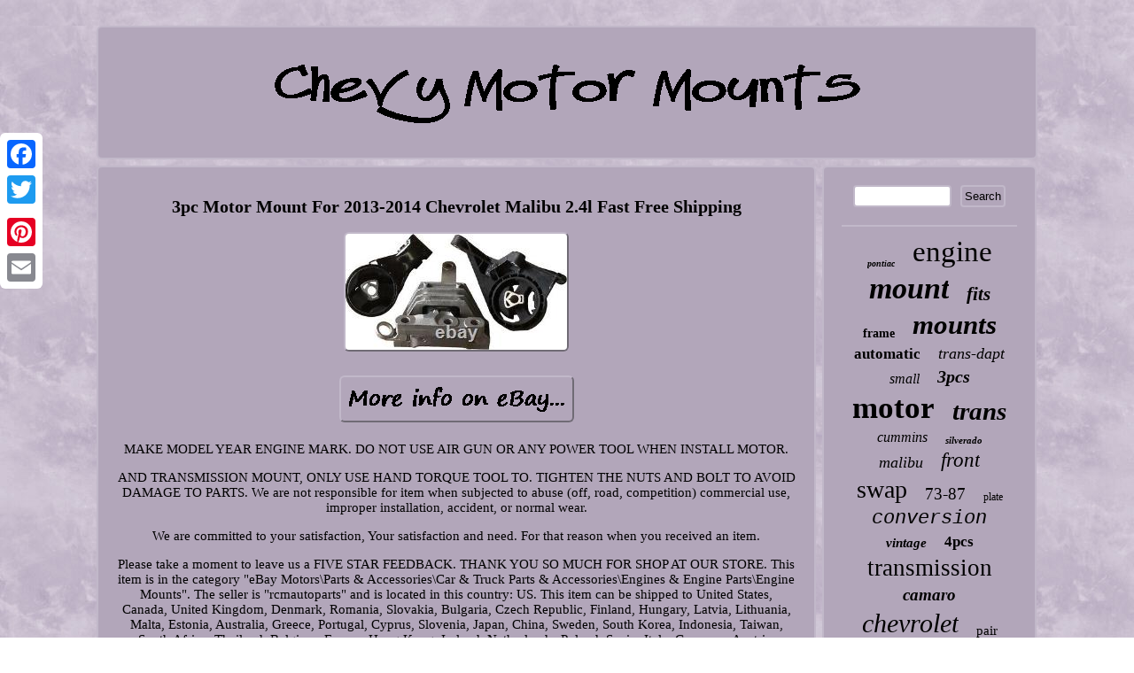

--- FILE ---
content_type: text/html
request_url: https://chevymotormounts.us/3pc_motor_mount_for_2013_2014_chevrolet_malibu_2_4l_fast_free_shipping.htm
body_size: 3589
content:
 <!DOCTYPE html>
 
<html>
	   
 
<HEAD>	<meta name="viewport" content="width=device-width, initial-scale=1"/> 	 

	<script type="text/javascript">var a2a_config = a2a_config || {};a2a_config.no_3p = 1;</script>
<script src="//static.addtoany.com/menu/page.js" async type="text/javascript"></script><script src="//static.addtoany.com/menu/page.js" type="text/javascript" async></script><SCRIPT src="//static.addtoany.com/menu/page.js" async type="text/javascript"></SCRIPT>	
			
<link type="text/css" rel="stylesheet" href="https://chevymotormounts.us/hocicom.css"/>

	
   <title>3pc Motor Mount For 2013-2014 Chevrolet Malibu 2.4l Fast Free Shipping</title>

	 

<SCRIPT async type="text/javascript" src="https://chevymotormounts.us/ocod.js"></SCRIPT>
  <SCRIPT async src="https://chevymotormounts.us/buru.js" type="text/javascript"></SCRIPT>	 
 	 <meta http-equiv="content-type" content="text/html; charset=UTF-8"/>
</HEAD>  
<body>
  
 
<div style="left:0px; top:150px;" class="a2a_kit a2a_kit_size_32 a2a_floating_style a2a_vertical_style">	 	

 
	<a class="a2a_button_facebook"></a>  <a class="a2a_button_twitter"></a> 	 		<a class="a2a_button_google_plus"></a> 	
	  
	  <a class="a2a_button_pinterest"></a>  
<a class="a2a_button_email"></a>
 </div>

 
	 <div id="coqu">  <div id="bydijiquzo">
	
<a href="https://chevymotormounts.us/">

 


	
	<img src="https://chevymotormounts.us/chevy_motor_mounts.gif" alt="Chevy Motor Mounts"/>  
  	</a>

  </div>
	

    <div id="hymyweryji">  
 

  	<div  id="loji">  <div id="refyfic"></div>
<h1 class="[base64]">3pc Motor Mount For 2013-2014 Chevrolet Malibu 2.4l Fast Free Shipping</h1>  <img class="zh2i4i4i" src="https://chevymotormounts.us/pics/3pc_Motor_Mount_For_2013_2014_Chevrolet_Malibu_2_4l_Fast_Free_Shipping_01_qi.jpg" title="3pc Motor Mount For 2013-2014 Chevrolet Malibu 2.4l Fast Free Shipping" alt="3pc Motor Mount For 2013-2014 Chevrolet Malibu 2.4l Fast Free Shipping"/> 
	<br/>	 	  	 	
 <br/>

 

<img class="zh2i4i4i" src="https://chevymotormounts.us/kyjonet.gif" title="3pc Motor Mount For 2013-2014 Chevrolet Malibu 2.4l Fast Free Shipping" alt="3pc Motor Mount For 2013-2014 Chevrolet Malibu 2.4l Fast Free Shipping"/>
<br/>

  <p>MAKE MODEL YEAR ENGINE MARK. DO NOT USE AIR GUN OR ANY POWER TOOL WHEN INSTALL MOTOR.</p> 	  <p>

 AND TRANSMISSION MOUNT, ONLY USE HAND TORQUE TOOL TO. TIGHTEN THE NUTS AND BOLT TO AVOID DAMAGE TO PARTS. We are not responsible for item when subjected to abuse (off, road, competition) commercial use, improper installation, accident, or normal wear. 
</p>
 
<p>	 We are committed to your satisfaction, Your satisfaction and need. For that reason when you received an item.  	</p>
 	 Please take a moment to leave us a FIVE STAR FEEDBACK. THANK YOU SO MUCH FOR SHOP AT OUR STORE. This item is in the category "eBay Motors\Parts & Accessories\Car & Truck Parts & Accessories\Engines & Engine Parts\Engine Mounts". The seller is "rcmautoparts" and is located in this country: US. This item can be shipped to United States, Canada, United Kingdom, Denmark, Romania, Slovakia, Bulgaria, Czech Republic, Finland, Hungary, Latvia, Lithuania, Malta, Estonia, Australia, Greece, Portugal, Cyprus, Slovenia, Japan, China, Sweden, South Korea, Indonesia, Taiwan, South Africa, Thailand, Belgium, France, Hong Kong, Ireland, Netherlands, Poland, Spain, Italy, Germany, Austria, Bahamas, Israel, Mexico, New Zealand, Philippines, Singapore, Switzerland, Norway, Saudi Arabia, United Arab Emirates, Qatar, Kuwait, Bahrain, Republic of Croatia, Malaysia, Brazil, Chile, Colombia, Costa Rica, Dominican Republic, Panama, Trinidad and Tobago, Guatemala, El Salvador, Honduras, Jamaica, Antigua and Barbuda, Aruba, Belize, Dominica, Grenada, Saint Kitts-Nevis, Saint Lucia, Montserrat, Turks and Caicos Islands, Barbados, Bangladesh, Bermuda, Brunei Darussalam, Bolivia, Ecuador, Egypt, French Guiana, Guernsey, Gibraltar, Guadeloupe, Iceland, Jersey, Jordan, Cambodia, Cayman Islands, Liechtenstein, Sri Lanka, Luxembourg, Monaco, Macau, Martinique, Maldives, Nicaragua, Oman, Peru, Pakistan, Paraguay, Reunion, Vietnam.
 	 	<ul>		
<li>Brand: AFTERMARKET PRODUCT LIKE OE</li>
<li>Type: TRANSMISSION MOUNT ENGINE MOUNT</li>
<li>Manufacturer Warranty: 5 Year</li>
<li>Fitment Type: Direct Replacement</li>
<li>Items Included: ENGINE MOUNT KIT</li>
<li>Number in Pack: 3</li>
<li>Manufacturer Part Number: CM999999</li>
<li>Placement on Vehicle: Left, Front, Rear</li>
 </ul> 
 		
 <br/>

 
<img class="zh2i4i4i" src="https://chevymotormounts.us/kyjonet.gif" title="3pc Motor Mount For 2013-2014 Chevrolet Malibu 2.4l Fast Free Shipping" alt="3pc Motor Mount For 2013-2014 Chevrolet Malibu 2.4l Fast Free Shipping"/>
 <br/>  		



<div class="a2a_kit" style="margin:10px auto 0px auto">
	
	 <a class="a2a_button_facebook_like" data-layout="button" data-action="like" data-show-faces="false" data-share="false"></a>	 
</div>
<div class="a2a_kit a2a_default_style" style="margin:10px auto;width:100px;">

<a class="a2a_button_facebook"></a> 	<a class="a2a_button_twitter"></a>  <a class="a2a_button_google_plus"></a><a class="a2a_button_pinterest"></a><a class="a2a_button_email"></a>     </div>
	
 <hr/>	
 </div>  
 
<div  id="gugyco">
	 
<div id="qubegyda">
<hr/>	 
</div> <div id="rimiv"></div>
 <div id="fykutyjud">	   	  <a style="font-family:Bookman Old Style;font-size:10px;font-weight:bold;font-style:italic;text-decoration:none" href="https://chevymotormounts.us/tags/pontiac.htm">pontiac</a><a style="font-family:GV Terminal;font-size:33px;font-weight:normal;font-style:normal;text-decoration:none" href="https://chevymotormounts.us/tags/engine.htm">engine</a><a style="font-family:Monaco;font-size:34px;font-weight:bold;font-style:italic;text-decoration:none" href="https://chevymotormounts.us/tags/mount.htm">mount</a><a style="font-family:Erie;font-size:21px;font-weight:bolder;font-style:oblique;text-decoration:none" href="https://chevymotormounts.us/tags/fits.htm">fits</a><a style="font-family:Univers Condensed;font-size:14px;font-weight:bolder;font-style:normal;text-decoration:none" href="https://chevymotormounts.us/tags/frame.htm">frame</a><a style="font-family:Aapex;font-size:31px;font-weight:bold;font-style:italic;text-decoration:none" href="https://chevymotormounts.us/tags/mounts.htm">mounts</a><a style="font-family:Old English Text MT;font-size:17px;font-weight:bold;font-style:normal;text-decoration:none" href="https://chevymotormounts.us/tags/automatic.htm">automatic</a><a style="font-family:Arial MT Condensed Light;font-size:18px;font-weight:lighter;font-style:oblique;text-decoration:none" href="https://chevymotormounts.us/tags/trans_dapt.htm">trans-dapt</a><a style="font-family:DawnCastle;font-size:16px;font-weight:normal;font-style:italic;text-decoration:none" href="https://chevymotormounts.us/tags/small.htm">small</a><a style="font-family:Albertus Extra Bold;font-size:20px;font-weight:bolder;font-style:italic;text-decoration:none" href="https://chevymotormounts.us/tags/3pcs.htm">3pcs</a><a style="font-family:GV Terminal;font-size:35px;font-weight:bolder;font-style:normal;text-decoration:none" href="https://chevymotormounts.us/tags/motor.htm">motor</a><a style="font-family:Arial MT Condensed Light;font-size:29px;font-weight:bold;font-style:oblique;text-decoration:none" href="https://chevymotormounts.us/tags/trans.htm">trans</a><a style="font-family:Monotype.com;font-size:16px;font-weight:normal;font-style:oblique;text-decoration:none" href="https://chevymotormounts.us/tags/cummins.htm">cummins</a><a style="font-family:Wide Latin;font-size:11px;font-weight:bold;font-style:italic;text-decoration:none" href="https://chevymotormounts.us/tags/silverado.htm">silverado</a><a style="font-family:Charcoal;font-size:18px;font-weight:lighter;font-style:oblique;text-decoration:none" href="https://chevymotormounts.us/tags/malibu.htm">malibu</a><a style="font-family:Georgia;font-size:23px;font-weight:normal;font-style:italic;text-decoration:none" href="https://chevymotormounts.us/tags/front.htm">front</a><a style="font-family:Humanst521 Cn BT;font-size:28px;font-weight:normal;font-style:normal;text-decoration:none" href="https://chevymotormounts.us/tags/swap.htm">swap</a><a style="font-family:Algerian;font-size:19px;font-weight:normal;font-style:normal;text-decoration:none" href="https://chevymotormounts.us/tags/73_87.htm">73-87</a><a style="font-family:Letter Gothic;font-size:12px;font-weight:normal;font-style:normal;text-decoration:none" href="https://chevymotormounts.us/tags/plate.htm">plate</a><a style="font-family:Courier New;font-size:22px;font-weight:normal;font-style:italic;text-decoration:none" href="https://chevymotormounts.us/tags/conversion.htm">conversion</a><a style="font-family:Verdana;font-size:15px;font-weight:bold;font-style:oblique;text-decoration:none" href="https://chevymotormounts.us/tags/vintage.htm">vintage</a><a style="font-family:Sonoma Italic;font-size:17px;font-weight:bolder;font-style:normal;text-decoration:none" href="https://chevymotormounts.us/tags/4pcs.htm">4pcs</a><a style="font-family:Humanst521 Cn BT;font-size:27px;font-weight:normal;font-style:normal;text-decoration:none" href="https://chevymotormounts.us/tags/transmission.htm">transmission</a><a style="font-family:Lincoln;font-size:19px;font-weight:bold;font-style:oblique;text-decoration:none" href="https://chevymotormounts.us/tags/camaro.htm">camaro</a><a style="font-family:Lincoln;font-size:30px;font-weight:normal;font-style:italic;text-decoration:none" href="https://chevymotormounts.us/tags/chevrolet.htm">chevrolet</a><a style="font-family:Arial Narrow;font-size:15px;font-weight:lighter;font-style:normal;text-decoration:none" href="https://chevymotormounts.us/tags/pair.htm">pair</a><a style="font-family:Helvetica;font-size:26px;font-weight:bolder;font-style:normal;text-decoration:none" href="https://chevymotormounts.us/tags/block.htm">block</a><a style="font-family:GV Terminal;font-size:32px;font-weight:lighter;font-style:italic;text-decoration:none" href="https://chevymotormounts.us/tags/chevy.htm">chevy</a><a style="font-family:Times;font-size:13px;font-weight:bold;font-style:normal;text-decoration:none" href="https://chevymotormounts.us/tags/suspension.htm">suspension</a><a style="font-family:Albertus Medium;font-size:24px;font-weight:bolder;font-style:normal;text-decoration:none" href="https://chevymotormounts.us/tags/truck.htm">truck</a><a style="font-family:MS-DOS CP 437;font-size:12px;font-weight:normal;font-style:italic;text-decoration:none" href="https://chevymotormounts.us/tags/aluminum.htm">aluminum</a><a style="font-family:Aapex;font-size:13px;font-weight:bolder;font-style:oblique;text-decoration:none" href="https://chevymotormounts.us/tags/impala.htm">impala</a><a style="font-family:Ner Berolina MT;font-size:11px;font-weight:normal;font-style:normal;text-decoration:none" href="https://chevymotormounts.us/tags/equinox.htm">equinox</a><a style="font-family:Swiss721 BlkEx BT;font-size:14px;font-weight:bold;font-style:italic;text-decoration:none" href="https://chevymotormounts.us/tags/solid.htm">solid</a><a style="font-family:GV Terminal;font-size:25px;font-weight:bold;font-style:italic;text-decoration:none" href="https://chevymotormounts.us/tags/auto.htm">auto</a> 

</div> 
  </div>	

</div> 	 
<div  id="dokavo">
  	<ul><li><a href="https://chevymotormounts.us/">Chevy Motor Mounts</a></li><li><a href="https://chevymotormounts.us/sitemap.htm">Map</a></li><li><a href="https://chevymotormounts.us/contactus.php">Contact Form</a></li><li><a href="https://chevymotormounts.us/privacy_policies.htm">Privacy Policy</a></li><li><a href="https://chevymotormounts.us/tos.htm">Terms of Use</a></li></ul>
	</div> 	
	 </div>   

</body>
 	
</html>

 


--- FILE ---
content_type: text/css
request_url: https://chevymotormounts.us/hocicom.css
body_size: 1394
content:

 
  
 #bydijiquzo img {   max-width:100%;
}  

 	 
#loji ul li
{
display:inline; 
	}   

 

  
#qubegyda input[type="submit"]:active {opacity:0.7;
filter:alpha(opacity=70);}


 

  #bydijiquzo
{	 border:2px solid #C1B8C9;padding:20px;  
display:block;background-color:#B2A6BA;margin:0px 7px;
border-radius:6px; 
}
		
 
#hymyweryji{ border-spacing:7px;width:100%; 
table-layout:fixed;
display:table; }

	#loji img:hover {border-color:#000000;	border-radius:6px; }


 
		 
.a2a_default_style{
display:none; }
	
	 #hymyweryji div{ vertical-align:top;	border-spacing:0px;}	


 

#sudaraw:hover { border-color:transparent transparent transparent #000000;
} 

	#rimiv:empty{ display:none;
	}

#rimiv{ margin:0px auto 7px auto;  width:95%;}
#qubegyda input[type="text"]
{
margin:0px 10px 10px 0px;;width:51%;}	 
 #refyfic:empty{

display:none; } 
  #qubegyda input[type="submit"] {color:#000000;background-color:#B2A6BA; }  	

 
 #coqu{ margin:29px auto 29px auto;	 width:84%;}	
#qituboc{ 	 width:0;border-width:10px 20px 10px 0;border-color:transparent #C1B8C9 transparent transparent;
height:0;  display:inline-block;
margin:10px;border-style:solid;} 	 
 		#dokavo li {
margin:14px 11px; display:inline-block;}  	 
 	

	 H1{ 
font-size:20px;}	   
#qubegyda input { 
border-radius:4px; padding:3px;	border:2px solid #C1B8C9;
 } 
a
{		color:#000000; font-weight:normal; font-family:Lucida Console;text-decoration:none;	}	
 
#loji ul{ 
padding:0px;list-style-type:none;margin:0px;
}

	 #qituboc:hover {	border-color:transparent #000000 transparent transparent;
 
} 	  
 

html, body{  font-size:15px;	font-family:Lucida Console;height:100%;
	background-image:url("https://chevymotormounts.us/chevy_motor_mounts_yib.gif"); 
margin:0 0 0 0;
text-align:center;}  	


 	#gugyco{	padding:20px;
border:2px solid #C1B8C9;	color:#000000;	background-color:#B2A6BA;
border-radius:6px; display:table-cell; width:23%; }      
#loji ol	{
padding:0px;list-style-type:none;   margin:0px;
}
 

  	    #dokavo ul{margin:0px;display:inline-block;  padding:0px; } 
 
#loji img
{	height:auto;border-style:outset; border-color:#C1B8C9; border-width:2px; margin:3px;
 border-radius:6px;max-width:90%; } 
		hr{border:1px solid #C1B8C9;  margin:10px 0px;}
 
 	  #dokavo	{ border-radius:6px;		padding:20px;margin:0px 7px; 

display:block; background-color:#B2A6BA;

border:2px solid #C1B8C9;	} 
	

 #refyfic	 {width:100%;margin:0px auto 7px auto;}
 

#fykutyjud a{display:inline-block;text-overflow:ellipsis;max-width:100%; 	 overflow:hidden; margin:0px 10px; word-wrap:normal;}
#sudaraw{ border-color:transparent transparent transparent #C1B8C9;	
display:inline-block; width:0;
margin:10px;border-width:10px 0 10px 20px;
height:0;border-style:solid;}



	
	#loji ol li{
margin:0px 10px;} 
		
  	#loji {
	display:table-cell;	border:2px solid #C1B8C9; width:77%;background-color:#B2A6BA;color:#000000; border-radius:6px; padding:20px;  }
		  @media only screen and (max-width: 1020px) { 
 	

 
 
.a2a_floating_style.a2a_vertical_style{display:none;  } 

	
.a2a_default_style{ display:block;} 
}   
  @media only screen and (max-width: 760px), (min-device-width: 760px) and (max-device-width: 1024px)  {
 
 
 
 
#fykutyjud	{ margin:10px;	}	


 

#loji{display:block;	margin:10px 0px;padding:10px 5px;width:100%;}
	 

#hymyweryji{ padding:0px;	width:100%; margin:0px; display:block;
}
 

 

#coqu{width:80%;
display:block;
 padding:0px;margin:7px auto;
 } 
 
 
 
.a2a_floating_style.a2a_vertical_style{display:none;  } 
	#gugyco{	margin:10px 0px; padding:5px;
display:block;	
width:100%;} 



		
  #qubegyda{		margin:10px; }  
	
 
#bydijiquzo{
margin:10px 0px;display:block; padding:5px;width:100%; }
    	

	
.a2a_default_style{ display:block;}




		#dokavo
{

	padding:10px 5px;width:100%;margin:10px 0px; display:block;	}	 	  

  #dokavo li{ 
display:block;
}	
	

  
 
	 
}
  		